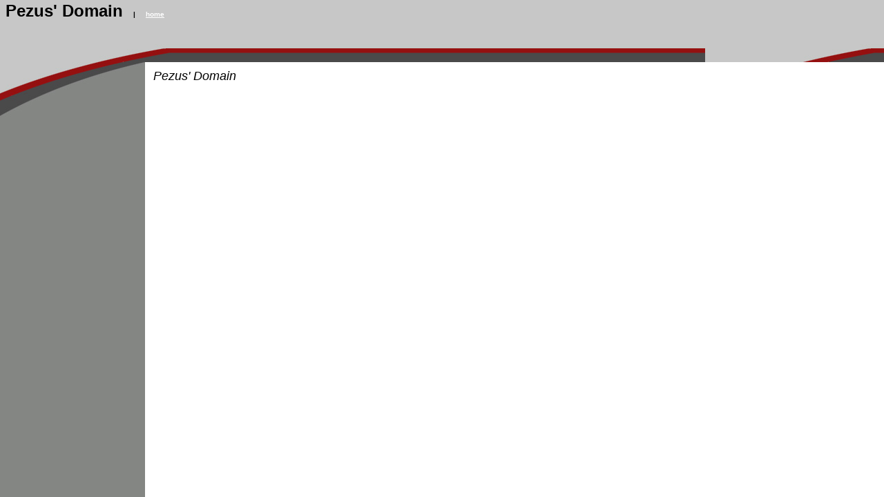

--- FILE ---
content_type: text/html
request_url: http://crasseux.com/pezus/
body_size: 2060
content:
<HTML>
<HEAD>
<META HTTP-EQUIV="Content-Type" CONTENT="text/html; charset=iso-8859-1">
<TITLE>Pezus' Domain </TITLE> 
<META name="description" content="No Summary">
<META name="author" content="Fayez Awad">
<SCRIPT language="JavaScript">
var TlxPgNm='index';
</SCRIPT>
<META http-equiv="GENERATOR" CONTENT="Created with CuteSITE Builder Web, HTML Exporter 2.8.19"> 
</HEAD>
    <FRAMESET FRAMEBORDER=0 FRAMESPACING=0 BORDER=0 ROWS=" 90,*">
        <FRAME NAME="TRLX_Top" SRC="index_t.htm"  BORDERCOLOR="#000000"  FRAMEBORDER=0 FRAMESPACING=0 MARGINHEIGHT= 2 MARGINWIDTH= 8 SCROLLING="NO">
        <FRAMESET FRAMEBORDER=0 FRAMESPACING=0 BORDER=0 COLS=" 210,*">
            <FRAME NAME="TRLX_Left" SRC="index_l.htm"  BORDERCOLOR="#000000"  FRAMEBORDER=0 FRAMESPACING=0 MARGINHEIGHT= 30 MARGINWIDTH= 4>
            <FRAME NAME="TRLX_Middle" SRC="index_m.htm"  BORDERCOLOR="#000000"  FRAMEBORDER=0 FRAMESPACING=0 MARGINHEIGHT=10 MARGINWIDTH= 12>
        </FRAMESET>
<noframes>
<body topmargin=0 leftmargin=0 marginheight=0 marginwidth=0>
<table cellpadding=0 cellspacing=0 border=0><tr>
<td valign="top" colspan=2 height=90
 BGCOLOR="#006699" TEXT="#080000" background="005fd5a3.jpg">
        <div>
<FONT  SIZE="5"
 COLOR="#000000" FACE="Arial" ><B>Pezus' Domain</B></FONT><B> &nbsp;&nbsp;&nbsp;</B><B> | &nbsp;&nbsp;&nbsp;&nbsp;</B><A HREF="index.htm" TARGET="_top"    TITLE="Pezus Domain"><U><B>home</B></U></A></div>
<div>
&nbsp;&nbsp;&nbsp;&nbsp;&nbsp;&nbsp; &nbsp;&nbsp;&nbsp;&nbsp;&nbsp;&nbsp;&nbsp; &nbsp;&nbsp;&nbsp;&nbsp;&nbsp;&nbsp;&nbsp; &nbsp;&nbsp;&nbsp;&nbsp;&nbsp;&nbsp;&nbsp; &nbsp;&nbsp;&nbsp;&nbsp;&nbsp;&nbsp;&nbsp; &nbsp;&nbsp;&nbsp;&nbsp;&nbsp;&nbsp;&nbsp; &nbsp;&nbsp;&nbsp;</div>
<div>
</div>
</td>
</tr><tr>
<td valign="top" width=210
 BGCOLOR="#FFCC66" TEXT="#080000" background="006d2b03.jpg">
        <bR>
<bR>
<div>
<A HREF="id2.htm" TARGET="_top"    TITLE="Pezus Shop"><U><B><IMG BORDER="0" SRC="Symb075c00b700dc00000000.png" HEIGHT="15" WIDTH="24" ALIGN="bottom" HSPACE="0" VSPACE="0">Pezus' Shop</B></U></A></div>
</td>
<td valign="


--- FILE ---
content_type: text/html
request_url: http://crasseux.com/pezus/index_t.htm
body_size: 1332
content:
<HTML>
<HEAD>
<META HTTP-EQUIV="Content-Type" CONTENT="text/html; charset=iso-8859-1">
<META name="description" content="Pezus' Domain - No Summary">
<SCRIPT language="JavaScript">
var n4p = (self.innerHeight != null && self.innerHeight == 0);
if ((parent.TlxPgNm==null || parent.TlxPgNm!='index') && !n4p){
    location.replace('index.htm');
}
</SCRIPT>
<META http-equiv="GENERATOR" CONTENT="Created with CuteSITE Builder Web, HTML Exporter 2.8.19"> 
</HEAD>
<BODY BGCOLOR="#006699" TEXT="#080000" background="005fd5a3.jpg" LINK="#FFFFFF" ALINK="#000400" VLINK="#FFFFFF">
    <div><FONT SIZE="1" COLOR="#000000" FACE="Arial,Helvetica,sans-serif"><FONT  SIZE= 5 ><B>Pezus' Domain</B></FONT><B> &nbsp;&nbsp;&nbsp;</B><B> | &nbsp;&nbsp;&nbsp;&nbsp;</B><A HREF="index.htm" TARGET="_top"    TITLE="Pezus Domain"><U><B>home</B></U></A></FONT></div>
<div><IMG BORDER="0" SRC="1x1.gif" HEIGHT="8" ALIGN="bottom" WIDTH="1" HSPACE="0" VSPACE="0"
></div>
<div><FONT SIZE="1" COLOR="#000000" FACE="Arial,Helvetica,sans-serif">&nbsp;&nbsp;&nbsp;&nbsp;&nbsp;&nbsp; &nbsp;&nbsp;&nbsp;&nbsp;&nbsp;&nbsp;&nbsp; &nbsp;&nbsp;&nbsp;&nbsp;&nbsp;&nbsp;&nbsp; &nbsp;&nbsp;&nbsp;&nbsp;&nbsp;&nbsp;&nbsp; &nbsp;&nbsp;&nbsp;&nbsp;&nbsp;&nbsp;&nbsp; &nbsp;&nbsp;&nbsp;&nbsp;&nbsp;&nbsp;&nbsp; &nbsp;&nbsp;&nbsp;</FONT></div>
<div><FONT SIZE="1" COLOR="#0000


--- FILE ---
content_type: text/html
request_url: http://crasseux.com/pezus/index_l.htm
body_size: 867
content:
<HTML>
<HEAD>
<META HTTP-EQUIV="Content-Type" CONTENT="text/html; charset=iso-8859-1">
<META name="description" content="Pezus' Domain - No Summary">
<SCRIPT language="JavaScript">
var n4p = (self.innerHeight != null && self.innerHeight == 0);
if ((parent.TlxPgNm==null || parent.TlxPgNm!='index') && !n4p){
    location.replace('index.htm');
}
</SCRIPT>
<META http-equiv="GENERATOR" CONTENT="Created with CuteSITE Builder Web, HTML Exporter 2.8.19"> 
</HEAD>
<BODY BGCOLOR="#FFCC66" TEXT="#080000" background="006d2b03.jpg" LINK="#000000" ALINK="#800200" VLINK="#000000">
    <bR>
<bR>
<div style="margin-left:48px; text-indent:-24px; "><FONT SIZE="2" COLOR="#000000" FACE="Arial,Helvetica,sans-serif"><A HREF="id2.htm" TARGET="_top"    TITLE="Pezus Shop"><U><B><IMG BORDER="0" SRC="Symb075c00b700dc00000000.png" HEIGHT="15" WIDTH="24" ALIGN="bottom" HSPACE="0" VSP


--- FILE ---
content_type: text/html
request_url: http://crasseux.com/pezus/index_m.htm
body_size: 720
content:
<HTML>
<HEAD>
<META HTTP-EQUIV="Content-Type" CONTENT="text/html; charset=iso-8859-1">
<META name="description" content="Pezus' Domain - No Summary">
<SCRIPT language="JavaScript">
var n4p = (self.innerHeight != null && self.innerHeight == 0);
if ((parent.TlxPgNm==null || parent.TlxPgNm!='index') && !n4p){
    location.replace('index.htm');
}
</SCRIPT>
<META http-equiv="GENERATOR" CONTENT="Created with CuteSITE Builder Web, HTML Exporter 2.8.19"> 
</HEAD>
<BODY BGCOLOR="#FFFFFF" TEXT="#080000" LINK="#0000BF" ALINK="#80028F" VLINK="#660099">
    <div><FONT SIZE="4" COLOR="#000000" FACE="Arial,Helvetica,sans-serif"><I>Pezus' Domain</I></FONT></div>
<div><IMG BORDER="0" SRC="1x1.gif" HEIGHT="11" ALIGN="bottom" WI
